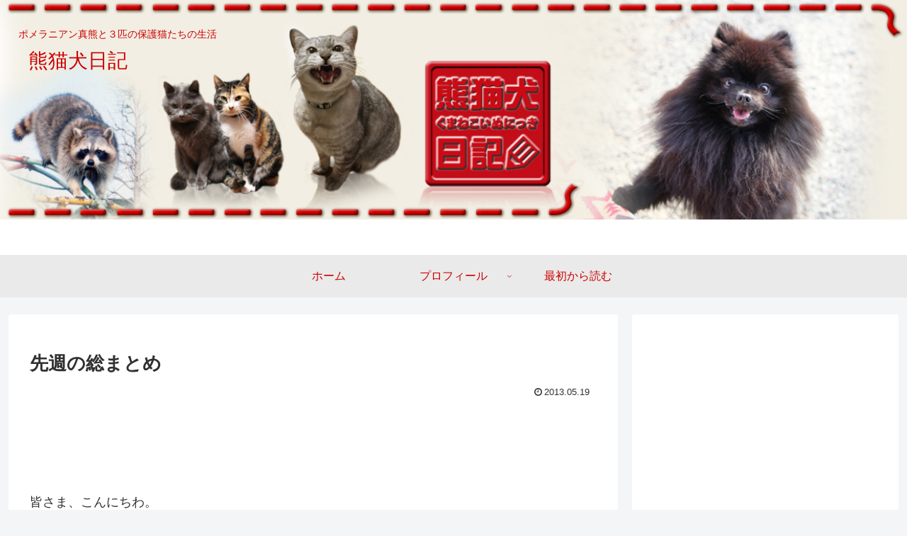

--- FILE ---
content_type: text/html; charset=utf-8
request_url: https://www.google.com/recaptcha/api2/aframe
body_size: 268
content:
<!DOCTYPE HTML><html><head><meta http-equiv="content-type" content="text/html; charset=UTF-8"></head><body><script nonce="1Qhbg50O8WZVH8aPasYrKQ">/** Anti-fraud and anti-abuse applications only. See google.com/recaptcha */ try{var clients={'sodar':'https://pagead2.googlesyndication.com/pagead/sodar?'};window.addEventListener("message",function(a){try{if(a.source===window.parent){var b=JSON.parse(a.data);var c=clients[b['id']];if(c){var d=document.createElement('img');d.src=c+b['params']+'&rc='+(localStorage.getItem("rc::a")?sessionStorage.getItem("rc::b"):"");window.document.body.appendChild(d);sessionStorage.setItem("rc::e",parseInt(sessionStorage.getItem("rc::e")||0)+1);localStorage.setItem("rc::h",'1769372209549');}}}catch(b){}});window.parent.postMessage("_grecaptcha_ready", "*");}catch(b){}</script></body></html>

--- FILE ---
content_type: text/css
request_url: https://kumanekoinu.com/wp-content/themes/cocoon-child-master/style.css?ver=6.8.3&fver=20240604052637
body_size: 1176
content:
@charset "UTF-8";

/*!
Theme Name: Cocoon Child
Template:   cocoon-master
Version:    1.1.0
*/

/************************************
** 子テーマ用のスタイルを書く
************************************/
/*必要ならばここにコードを書く*/
.tab-caption-box,
.label-box {
	border:none;
}
/************************************
** ヘッダーを左上に表示させる
************************************/
/*必要ならばここにコードを書く*/
.header-in {
  display: flex;
  flex-direction: column;
  justify-content: flex-start;
}
.header-in .tagline {
text-align:left;
 padding-top: 2em;
 padding-left: 0px;
 margin-bottom: 0;
}




/************************************
** テーブルの1列目をセル内改行をしないようにする
************************************/
.col1-nowrap td:nth-of-type(1) { white-space: nowrap;}

.header-in .logo {
text-align: left;
 padding-top: 0;
 padding-left: 10px ;
 margin-top: 0;
 
}

/************************************
** プロフィールのフォントを小さく
************************************/
.sidebar .author-box .author-name a {
  font-size: 15px;
}
.sidebar .author-box p {
  font-size: 15px;
}

/************************************
** ウィジェットを小さく
************************************/
/*ウィジェット（カテゴリー・アーカイブなど）*/
.widget_recent_entries ul li a,
.widget_categories ul li a,
.widget_archive ul li a,
.widget_pages ul li a,
.widget_meta ul li a,
.widget_rss ul li a,
.widget_nav_menu ul li a {
  line-height:1.3;
  font-size: 15px;
}

/************************************
** ウィジェット間にボーダーを引く
************************************/
.widget_archive ul li a,
.widget_meta ul li a,
.widget_categories ul li a { /*親カテゴリ用のコード*/
	padding: 7px 15px;
	display: block;
    border-top: 1px dotted #ccc; /*上部にボーダーを引く*/
}

.widget_archive > ul > li > a:first-child,
.widget_meta > ul > li > a:first-child,
.widget_categories > ul > li > a:first-child { 
    border-top: none; /*最初の親カテゴリは上部ボーダーを消す*/
}

.widget_archive > ul > li > a:last-child,
.widget_meta > ul > li > a:last-child,
.widget_categories > ul > li > a:last-child {
    border-bottom: 1px dotted #ccc; /*最後の親カテゴリは下部ボーダーを引く*/
}

/****************************************
** カテゴリー・アーカイブの投稿数をBOX化
*****************************************/
.widget_archive ul li a .post-count,
.widget_categories ul li a .post-count { /*記事数用のコード*/
    display: block;
    float: right;
    background: #ededed;
    padding: 0 1em;
    font-size: 14px;
    margin-top: .2em;
    border-radius: 4px;
}

/*カレンダー*/
#wp-calendar {
  border-collapse: collapse;
  border-top-width: 1px;
  border-right-width: 1px;
  border-top-style: solid;
  border-right-style: solid;
  border-top-color: #ddd;
  border-right-color: #ddd;
  width: 100%;
  max-width: 400px;
  font-size: 15px;
}




/************************************
** サイドバーのスタイルを調整
************************************/
.sidebar h3 {
  padding: 5px 12px;
  margin: 26px 0;
}

/************************************
** レスポンシブデザイン用のメディアクエリ
************************************/
/*1240px以下*/
@media screen and (max-width: 1240px){
  /*必要ならばここにコードを書く*/
}

/*1023px以下*/
@media screen and (max-width: 1023px){
  /*必要ならばここにコードを書く*/
}

/*834px以下*/
@media screen and (max-width: 834px){
  /*必要ならばここにコードを書く*/
}

/*480px以下*/
@media screen and (max-width: 480px){
  /*必要ならばここにコードを書く*/
}

